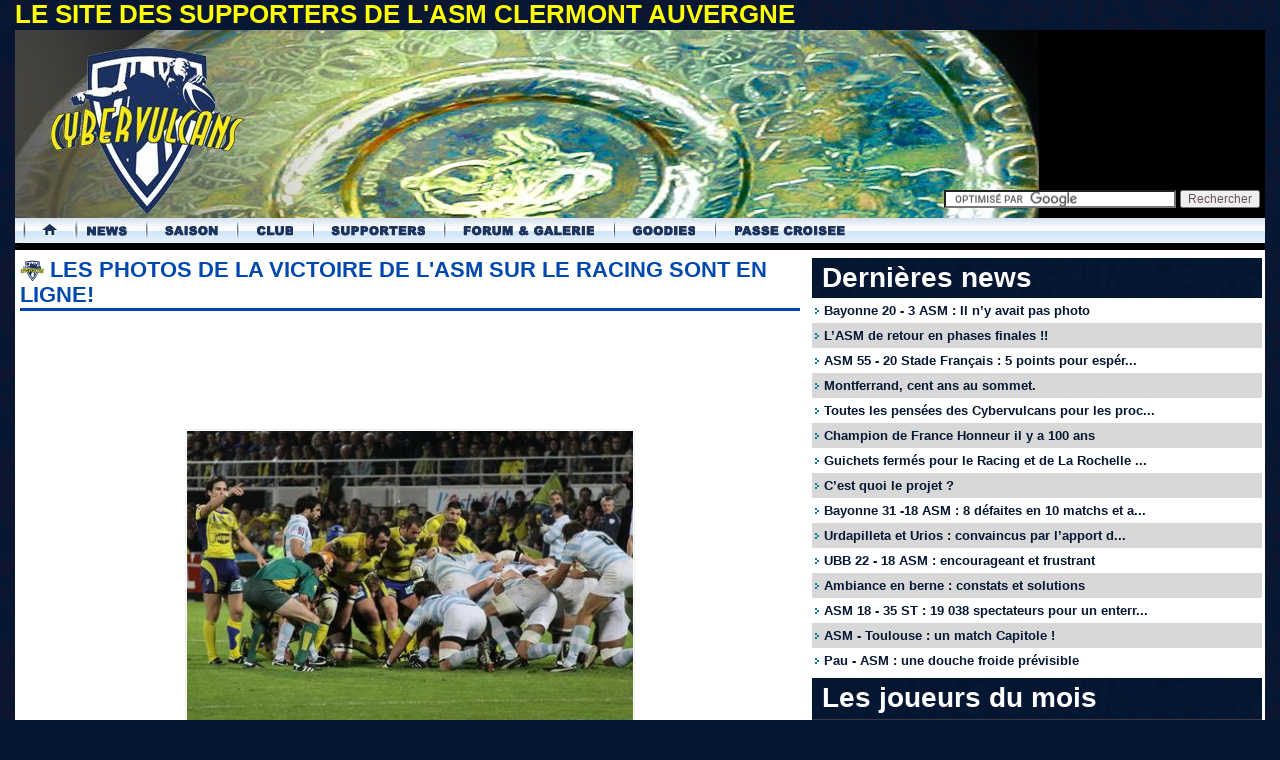

--- FILE ---
content_type: text/html; charset=UTF-8
request_url: https://www.cybervulcans.net/site/les-photos-de-la-victoire-de-lasm-sur-le-racing-sont-en-ligne
body_size: 10158
content:
<!DOCTYPE html PUBLIC "-//W3C//DTD XHTML 1.0 Transitional//EN" "http://www.w3.org/TR/xhtml1/DTD/xhtml1-transitional.dtd">
<html xmlns="http://www.w3.org/1999/xhtml" xml:lang="fr" lang="fr">
<head>
	<meta http-equiv="Content-Type" content="text/html; charset=UTF-8" />
	<title>Les photos de la victoire de l&#039;ASM sur le Racing sont en ligne!</title>

	<link rel="shortcut icon" href="/favicon.ico" type="image/x-icon" />
	<link rel="stylesheet" type="text/css" href="https://www.cybervulcans.net/site/wp-content/themes/cybervulcans/style.css?2017" />
	<link rel="stylesheet" type="text/css" href="https://www.cybervulcans.net/site/wp-content/themes/cybervulcans/menu.css" />
	<link rel="stylesheet" type="text/css" href="https://www.cybervulcans.net/site/wp-content/themes/cybervulcans/modules.css" />

	<link rel='dns-prefetch' href='//ajax.googleapis.com' />
<link rel='dns-prefetch' href='//s.w.org' />
<link rel="alternate" type="application/rss+xml" title="Cybervulcans &raquo; Les photos de la victoire de l&#039;ASM sur le Racing sont en ligne! Flux des commentaires" href="https://www.cybervulcans.net/site/les-photos-de-la-victoire-de-lasm-sur-le-racing-sont-en-ligne/feed" />
		<script type="text/javascript">
			window._wpemojiSettings = {"baseUrl":"https:\/\/s.w.org\/images\/core\/emoji\/2\/72x72\/","ext":".png","svgUrl":"https:\/\/s.w.org\/images\/core\/emoji\/2\/svg\/","svgExt":".svg","source":{"concatemoji":"https:\/\/www.cybervulcans.net\/site\/wp-includes\/js\/wp-emoji-release.min.js?ver=4.6.30"}};
			!function(e,o,t){var a,n,r;function i(e){var t=o.createElement("script");t.src=e,t.type="text/javascript",o.getElementsByTagName("head")[0].appendChild(t)}for(r=Array("simple","flag","unicode8","diversity","unicode9"),t.supports={everything:!0,everythingExceptFlag:!0},n=0;n<r.length;n++)t.supports[r[n]]=function(e){var t,a,n=o.createElement("canvas"),r=n.getContext&&n.getContext("2d"),i=String.fromCharCode;if(!r||!r.fillText)return!1;switch(r.textBaseline="top",r.font="600 32px Arial",e){case"flag":return(r.fillText(i(55356,56806,55356,56826),0,0),n.toDataURL().length<3e3)?!1:(r.clearRect(0,0,n.width,n.height),r.fillText(i(55356,57331,65039,8205,55356,57096),0,0),a=n.toDataURL(),r.clearRect(0,0,n.width,n.height),r.fillText(i(55356,57331,55356,57096),0,0),a!==n.toDataURL());case"diversity":return r.fillText(i(55356,57221),0,0),a=(t=r.getImageData(16,16,1,1).data)[0]+","+t[1]+","+t[2]+","+t[3],r.fillText(i(55356,57221,55356,57343),0,0),a!=(t=r.getImageData(16,16,1,1).data)[0]+","+t[1]+","+t[2]+","+t[3];case"simple":return r.fillText(i(55357,56835),0,0),0!==r.getImageData(16,16,1,1).data[0];case"unicode8":return r.fillText(i(55356,57135),0,0),0!==r.getImageData(16,16,1,1).data[0];case"unicode9":return r.fillText(i(55358,56631),0,0),0!==r.getImageData(16,16,1,1).data[0]}return!1}(r[n]),t.supports.everything=t.supports.everything&&t.supports[r[n]],"flag"!==r[n]&&(t.supports.everythingExceptFlag=t.supports.everythingExceptFlag&&t.supports[r[n]]);t.supports.everythingExceptFlag=t.supports.everythingExceptFlag&&!t.supports.flag,t.DOMReady=!1,t.readyCallback=function(){t.DOMReady=!0},t.supports.everything||(a=function(){t.readyCallback()},o.addEventListener?(o.addEventListener("DOMContentLoaded",a,!1),e.addEventListener("load",a,!1)):(e.attachEvent("onload",a),o.attachEvent("onreadystatechange",function(){"complete"===o.readyState&&t.readyCallback()})),(a=t.source||{}).concatemoji?i(a.concatemoji):a.wpemoji&&a.twemoji&&(i(a.twemoji),i(a.wpemoji)))}(window,document,window._wpemojiSettings);
		</script>
		<style type="text/css">
img.wp-smiley,
img.emoji {
	display: inline !important;
	border: none !important;
	box-shadow: none !important;
	height: 1em !important;
	width: 1em !important;
	margin: 0 .07em !important;
	vertical-align: -0.1em !important;
	background: none !important;
	padding: 0 !important;
}
</style>
<link rel='stylesheet' id='responsive-lightbox-swipebox-css'  href='https://www.cybervulcans.net/site/wp-content/plugins/responsive-lightbox/assets/swipebox/css/swipebox.min.css?ver=1.6.9' type='text/css' media='all' />
<link rel='stylesheet' id='wp-polls-css'  href='https://www.cybervulcans.net/site/wp-content/plugins/wp-polls/polls-css.css?ver=2.73.1' type='text/css' media='all' />
<style id='wp-polls-inline-css' type='text/css'>
.wp-polls .pollbar {
	margin: 1px;
	font-size: 8px;
	line-height: 10px;
	height: 10px;
	background: #164EAB;
	border: 1px solid #c8c8c8;
}

</style>
<script type='text/javascript' src='https://ajax.googleapis.com/ajax/libs/jquery/1.6/jquery.min.js?ver=4.6.30'></script>
<link rel='https://api.w.org/' href='https://www.cybervulcans.net/site/wp-json/' />
<link rel='prev' title='ASM Clermont Auvergne 21 - 17 Racing Metro 92 : les jaunards à Geoffroy Guichard' href='https://www.cybervulcans.net/site/asm-clermont-auvergne-21-17-racing-metro-92-les-jaunards-a-geoffroy-guichard' />
<link rel='next' title='Info billetterie pour la demie à Saint Etienne' href='https://www.cybervulcans.net/site/info-billetterie-pour-la-demie-a-saint-etienne' />

<link rel="canonical" href="https://www.cybervulcans.net/site/les-photos-de-la-victoire-de-lasm-sur-le-racing-sont-en-ligne" />
<link rel='shortlink' href='https://www.cybervulcans.net/site/?p=7946' />
<link rel="alternate" type="application/json+oembed" href="https://www.cybervulcans.net/site/wp-json/oembed/1.0/embed?url=https%3A%2F%2Fwww.cybervulcans.net%2Fsite%2Fles-photos-de-la-victoire-de-lasm-sur-le-racing-sont-en-ligne" />
<link rel="alternate" type="text/xml+oembed" href="https://www.cybervulcans.net/site/wp-json/oembed/1.0/embed?url=https%3A%2F%2Fwww.cybervulcans.net%2Fsite%2Fles-photos-de-la-victoire-de-lasm-sur-le-racing-sont-en-ligne&#038;format=xml" />
<link rel="stylesheet" type="text/css" href="http://www.cybervulcans.net/site/wp-content/plugins/cforms/styling/wide_open_nb_blue.css" />
<script type="text/javascript" src="http://www.cybervulcans.net/site/wp-content/plugins/cforms/js/cforms.js"></script>
<link rel='stylesheet' id='pagebar-stylesheet-css'  href='https://www.cybervulcans.net/site/wp-content/themes/cybervulcans/pagebar.css?ver=4.6.30' type='text/css' media='all' />

<style type="text/css">#nav-below{display: none;}</style>

<style type="text/css">
.wptable {
	border-width: 1 px;
	border-color: #000000;
	border-style: solid;
	}

.wptable th {
	border-width: 1px;
	border-color: #000000;
	background-color: #00CCFF;
	border-style: solid;
}

.wptable td {
	border-width: 1px;
	border-color: #000000;
	border-style: solid;
}

.wptable tr.alt {
 	background-color: ;
}

</style>
<meta property="og:title" content="Les photos de la victoire de l'ASM sur le Racing sont en ligne!" />
<meta property="og:description" content="Merci encore une fois à Tinder' pour son superbe reportage photo. " />
<meta property="og:image" content="https://www.cybervulcans.net/site/wp-content/uploads/2010/05/normal_2010-05-07_ASM_vs_Racing_81.JPG" />
<link rel="image_src" href="https://www.cybervulcans.net/site/wp-content/uploads/2010/05/normal_2010-05-07_ASM_vs_Racing_81.JPG" />

<meta name="twitter:card" content="summary_large_image">
<meta name="twitter:site" content="@cybervulcans">
<meta name="twitter:creator" content="@cybervulcans">
<meta name="twitter:title" content="Les photos de la victoire de l'ASM sur le Racing sont en ligne!">
<meta name="twitter:description" content="Merci encore une fois à Tinder' pour son superbe reportage photo. ">
<meta name="twitter:image" content="https://www.cybervulcans.net/site/wp-content/uploads/2010/05/normal_2010-05-07_ASM_vs_Racing_81.JPG">


	<script type="text/javascript" src="https://www.cybervulcans.net/site/wp-content/themes/cybervulcans/javascript/jquery.form.js"></script>

	<link rel="alternate" type="application/rss+xml" title="RSS 2.0" href="https://feeds.feedburner.com/Cybervulcans" />

	<link rel="pingback" href="https://www.cybervulcans.net/site/xmlrpc.php" />

	<script type="text/javascript" src="https://www.cybervulcans.net/site/wp-content/themes/cybervulcans/javascript/slidemenu.js"></script>

	<script src="https://www.cybervulcans.net/site/wp-content/themes/cybervulcans/javascript/jquery.hslides.min.js" type="text/javascript"></script>
	<script src="https://www.cybervulcans.net/site/wp-content/themes/cybervulcans/javascript/jquery.hoverintent.js" type="text/javascript"></script>
	<script src="https://www.cybervulcans.net/site/wp-content/themes/cybervulcans/javascript/jquery.easing.js" type="text/javascript"></script>
	<script src="https://www.cybervulcans.net/site/wp-content/themes/cybervulcans/javascript/jquery-ui-personalized-1.6b.min.js" type="text/javascript"></script>

	<script src="https://www.cybervulcans.net/site/wp-content/themes/cybervulcans/javascript/jquery.ifixpng.js" type="text/javascript"></script>

	<script type="text/javascript" src="https://www.cybervulcans.net/site/wp-content/themes/cybervulcans/javascript/jquery.blockUI.js?rand"></script>
	<script src="https://www.cybervulcans.net/site/wp-content/themes/cybervulcans/javascript/radiobds.js" type="text/javascript"></script>
	<script type="text/javascript" src="https://www.cybervulcans.net/site/wp-content/themes/cybervulcans/javascript/jquery.cookie.js"></script>

	<script type="text/javascript" src="https://www.cybervulcans.net/site/wp-content/themes/cybervulcans/javascript/jquery.tablesorter.min.js"></script>


	<script type="text/javascript" src="https://www.cybervulcans.net/site/wp-content/themes/cybervulcans/javascript/dfp_site.js"></script>
	<script type="text/javascript" src="/site/wp-content/themes/cybervulcans/javascript/cyb.js?2017"></script>


	<script type="text/javascript">
		$(document).ready(function(){
			$('#tabs > ul').tabs();


			//correction des png sous ie6
//			$.ifixpng('/site/wp-content/themes/cybervulcans/images/pixel.gif');
//			$('img[@src$=.png]').ifixpng();

			//réglage du temps d'apparition du menu
			var config = {
			     sensitivity: 3, // number = sensitivity threshold (must be 1 or higher)
			     interval: 200, // number = milliseconds for onMouseOver polling interval
			     over: showMenu, // function = onMouseOver callback (REQUIRED)
			     timeout: 50, // number = milliseconds delay before onMouseOut
			     out: hideMenu // function = onMouseOut callback (REQUIRED)
			};

			$("#nav-main > li").hoverIntent( config )

			function showMenu()	{ $(this).addClass('active');}
			function hideMenu()	{ $(this).removeClass('active');}

		});


	</script>


	<!-- disclaimer -->
	<!-- <script type="text/javascript" src="/site/wp-content/themes/cybervulcans/javascript/disclaimer.js"></script -->

</head>

<body id="top">


				<div class="htop">
					LE SITE DES SUPPORTERS DE L&#039;ASM CLERMONT AUVERGNE				</div>


	<div id="bgcontainLeft">
		<div id="bgcontainRight">

			<!-- header START -->
			<div class="Header">

				<div class="hsearch">
					<form action="/site/recherche" id="cse-search-box">
					  <div>
					    <input type="hidden" name="cx" value="partner-pub-0880334972292453:bks8d-c166p" />
					    <input type="hidden" name="cof" value="FORID:10" />
					    <input type="hidden" name="ie" value="UTF-8" />
					    <input type="text" name="q" size="31" />
					    <input type="submit" name="sa" value="Rechercher" />
					  </div>
					</form>
					<script type="text/javascript" src="https://www.google.fr/cse/brand?form=cse-search-box&amp;lang=fr"></script>
				</div>


				<div class="hbottom"><a href="/"><img src="https://www.cybervulcans.net/site/wp-content/themes/cybervulcans/images/75x75.gif" alt="accueil" /></a></div>

				<div style="clear:both;"></div>


				<!-- Menu -->
								<h2 class="nav-main">Navigation principale</h2>
				<ul id="nav-main">
					<li class="home"><h3><a href="/" title="Page d'accueil">Accueil Cybervulcans</a></h3></li>

					<!-- News -->
					<li class="news">
						<div>
							<h3>Les News</h3>

							<ul class="level1">
								<li>
									<h4>Infos</h4>
									<ul class="level2">
										<li><a href="/site/categorie/news/top-14">Le Top 14</a></li>
										<li><a href="/">La Heinekein Cup</a></li>
										<li><a href="/site/categorie/news/asm-rugby">Le Club</a></li>
										<li><a href="/site/categorie/news/vie-du-site">Les Cybervulcans</a></li>
										<!--<li><a href="/">L'interclubs</a></li>-->
									</ul>
								</li>

								<li>
									<h4>Médias</h4>
									<ul class="level2">
										<li><a href="/galerie/">Photos</a></li>
										<li><a href="/site/categorie/media/video-rugby/">Vidéos</a></li>
										<!--<li><a href="/galerie/">Interviews</a></li>-->
									</ul>
								</li>

								<li>
									<h4>Interactif</h4>
									<ul class="level2">
										<li><a href="/site/rss/">Flux RSS</a></li>
									</ul>
								</li>
							</ul>
						</div>
					</li>

					<!-- Saison -->
					<li class="saison">
						<div>
							<h3>Saison</h3>

							<ul class="level1">
								<li>
									<h4>Résultats & Tableaux</h4>
									<ul class="level2">
<!--										<li><a href="/">Calendrier</a></li>-->
										<li><a href="/championnat-de-france-rugby/top-14.html">Classement et Calendrier TOP 14</a></li>
										<li><a href="/modules/classement/classement-top14-britannique.php">Classement Britannique TOP 14</a></li>

<!--										<li><a href="/">Classement Heineken Cup</a></li>-->
              							<li><a href="/modules/bd/stat_saison.php">Effectifs/Statistiques</a></li>
									</ul>
								</li>

								<li>
									<h4>Matchs</h4>
									<ul class="level2">
<!--
										<li><a href="/">Dernier match</a></li>
										<li><a href="/">Prochain match</a></li>
-->
										<li><a href="/galerie/">Photos des matchs</a></li>
									</ul>
								</li>

								<li class="highlight">
										<h4></h4>
        								<ul class="level2">
								        	<li><a href="/modules/bd/stat_saison.php">Effectif</a></li>
								        	<li><a href="/site/categorie/news/infirmerie">Infirmerie</a></li>
										</ul>
       							</li>
							</ul>
						</div>
					</li>


					<!-- Club -->
					<li class="club">
						<div>
							<h3>Le Club</h3>

							<ul class="level1">
								<li>
									<h4>Vie du club</h4>
									<ul class="level2">
										<li><a href="/site/categorie/news/asm-rugby">Fil Infos</a></li>
									</ul>
								</li>

								<li>
									<h4>Histoire</h4>
									<ul class="level2">
										<li><a href="/site/la-timeline-de-lasm-clermont-auvergne">Historique</a></li>
										<li><a href="/site/palmares-asm-clermont-auvergne">Palmarès</a></li>
										<li><a href="/modules/bd/stat_saison.php">Les joueurs depuis 1911</a></li>
										<li><a href="/modules/bd/">Les matchs depuis 1911</a></li>
										<li><a href="/modules/bd/inter.php">Les internationaux</a></li>
										<li><a href="/site/les-matchs-internationaux-au-stade-marcel-michelin">Les matchs internationaux au Michelin</a></li>
										<li><a href="/site/lhistoire-du-maillot-montferrandais">L'historique du maillot</a></li>
									</ul>
								</li>
								
								<li>
									<h4>Statistiques</h4>
									<ul class="level2">
										<li><a href="/modules/bd/jaunardOmetre.php">Le jaunardOmètre Titulaire</a></li>
										<li><a href="/modules/bd/jaunardOmetre_FM.php">Le jaunardOmètre Feuille de match</a></li>
										<li><a href="/modules/bd/jaunardOmetre_J.php">Le jaunardOmètre matchs joués</a></li>
										<li><a href="/modules/bd/jaunardOmetre_M.php">Le jaunardOmètre marqueurs</a></li>
										<li><a href="/modules/bd/bilan.php">Oppositions par club</a></li>
										<li><a href="/modules/bd/stats_VD.php">Ratio victoires/défaites</a></li>
										<li><a href="/modules/bd/TableauDeBord.php">Stats des joueurs</a></li>
									</ul>
								</li>

								<li class="highlight">
										<h4></h4>
        								<ul class="level2 valign=left">
								        	<li><a class="team" href="/site/le-parc-des-sports-marcel-michelin-pdsmm">Le stade Marcel Michelin</a></li>
										</ul>

										<ul class="level2">
								        	<li><a class="team" href="/site/categorie/centenaires">Le centenaire (1911-2011)</a></li>
										</ul>

       							</li>
							</ul>
						</div>
					</li>


					<!-- Supporters -->
					<li class="supporters">
						<div>
							<h3>Les supporters</h3>

							<ul class="level1">
								<li>
									<h4></h4>
									<ul class="level2">
										<li><a href="https://interclubsasm.com/">Site de l'interclubs</a></li>
										<li><a href="https://www.asm-rugby.com/yellow-army/interclubs-des-supporters">Clubs de supporters sur le site officiel</a></li>
										<li><a href="/site/encyclopedie-des-chants-des-supporters-de-lasm">Chants de supporters</a></li>
									</ul>
								</li>
								
							</ul>
						</div>
					</li>


					<!-- Le Forum -->
					<li class="forum">
						<div>
							<h3>Le Forum et Galerie</h3>

							<ul class="level1">
								<li>
									<h4>Les forums</h4>
									<ul class="level2">
										<li><a href="/forum/">Index du forum</a></li>
										<li><a href="/forum/index.php?showforum=27">Le bar des Sports</a></li>
										<li><a href="/forum/index.php?showforum=7">Les matchs</a></li>
										<li><a href="/forum/index.php?showforum=5">Le rugby international</a></li>
										<li><a href="/forum/index.php?showforum=8">Les articles de presse</a></li>
										<li><a href="/forum/index.php?showforum=9">Les mutations</a></li>
										<li><a href="/forum/index.php?showforum=12">Photos et Vidéos</a></li>
									</ul>
								</li>

								<li>
									<h4>Les galeries photos</h4>
									<ul class="level2">
										<li><a href="/galerie/index.php?cat=18">Photos de matchs saison 2013/2014</a></li>
										<li><a href="/galerie/index.php?cat=17">Photos de matchs saison 2012/2013</a></li>
										<li><a href="/galerie/index.php?cat=15">Photos de matchs saison 2011/2012</a></li>

										<li><a href="/galerie/thumbnails.php?album=36">Photos du stade Marcel Michelin</a></li>
										<li><a href="/galerie/thumbnails.php?album=73">Le bus des joueurs</a></li>
										<li><a href="/galerie/thumbnails.php?album=2">Les oeuvres de Fred Morin</a></li>
									</ul>
								</li>
							</ul>
						</div>
					</li>

					<!-- Le Forum -->
					<li class="goodies">
						<div>
							<h3>Goodies</h3>

							<ul class="level1">
								<li>
									<h4>Fond d'Ecrans</h4>
									<ul class="level2">
										<li><a href="/site/fond-ecrans-portraits-asm-par-fred-morin">Portraits des joueurs par Fred Morin</a></li>
									</ul>
								</li>
							</ul>
						</div>
					</li>


					<!-- Le Forum -->
					<li class="passecroisee">
						<div>
							<h3>Association Passe Croisée</h3>

							<ul class="level1">
								<li>
									<h4>Passe Croisée</h4>
									<ul class="level2">
										<li><a href="http://www.passecroisee.org">Le site de Passe Croisée</a></li>
										<li><a href="http://www.passecroisee.org/a-propos">Qu'est ce que Passe Croisée</a></li>
										<li><a href="http://www.passecroisee.org/le-bureau">Contactez Passe Croisée</a></li>
										<li><a href="http://www.passecroisee.org/faites-un-don">Faites un don</a></li>
									</ul>
								</li>

								<li>
									<h4>Qui aidons-nous ?</h4>
									<ul class="level2">
										<li><a href="https://www.cybervulcans.net/site/acte-auvergne-le-blog">Acte Auvergne</a></li>
									</ul>
								</li>
							</ul>
						</div>
					</li>
				</ul>				<!-- /Menu -->


			</div>
			<div class="undermenu">.</div>
			<!-- header END -->

<!-- start content items -->
<!-- Container -->
<div id="Container">

	<!-- Start SC -->
	<div id="partie_gauche">



	<!-- google_ad_section_start -->

	
		
			<div class="sgl_block" id="post-7946">

				<div class="sgl_head">

										<div class="sgl_category">
						<a href="https://www.cybervulcans.net/site/categorie/news/vie-du-site"><img src="https://www.cybervulcans.net/site/wp-content/themes/cybervulcans/images/fond/side_cybers.jpg" style="width: 25px; margin-:auto; margin-bottom: 2px;" alt="logo cybers" /></a>
					</div>

					<div class="sgl_title"><h1>Les photos de la victoire de l'ASM sur le Racing sont en ligne! </h1></div>
				</div>

				<!-- CYB_728x90_SITE -->
				<div id='div-gpt-ad-1362696297525-3' style='width:728px; height:90px; margin: auto;'>
					<script type='text/javascript'>
					googletag.cmd.push(function() { googletag.display('div-gpt-ad-1362696297525-3'); });
					</script>
				</div>



				<div class="sgl_content">


					<p style="text-align: left;"><a href="http://www.cybervulcans.net/galerie/thumbnails.php?album=125"><img class="aligncenter size-full wp-image-7947" title="normal_2010-05-07_ASM_vs_Racing_81" src="http://www.cybervulcans.net/site/wp-content/uploads/2010/05/normal_2010-05-07_ASM_vs_Racing_81.JPG" alt="normal_2010-05-07_ASM_vs_Racing_81" width="450" height="300" /></a>Merci encore une fois à Tinder' pour son superbe reportage photo.</p>
					<div style="clear:both;"></div>

					
					<span class="author">publié le dimanche 09 mai 2010 &agrave; 11h56 par NicolasTheRock</span>

					<div id="social-share" class="social-icons-wrap">
						<ul class="social-icons">
							<li class="social-icon facebook">
								<a rel="nofollow" title="partager sur Facebook" onclick="javascript:popupCenter('https://www.facebook.com/sharer/sharer.php?u=https%3A%2F%2Fwww.cybervulcans.net%2Fsite%2Fles-photos-de-la-victoire-de-lasm-sur-le-racing-sont-en-ligne&amp;appId=XXX_YOUR_FACEBOOK_APP_ID','Facebook Share', '540', '400');return false;" href="https://www.facebook.com/sharer/sharer.php?u=https%3A%2F%2Fwww.cybervulcans.net%2Fsite%2Fles-photos-de-la-victoire-de-lasm-sur-le-racing-sont-en-ligne" target="blank">
									<i class="fa fa-facebook"></i>
									<span>Partager sur Facebook</span>
								</a>
							</li>
							<li class="social-icon twitter">
								<a rel="nofollow" title="partager sur Twitter" onclick="javascript:popupCenter('https://twitter.com/share?url=https%3A%2F%2Fwww.cybervulcans.net%2Fsite%2Fles-photos-de-la-victoire-de-lasm-sur-le-racing-sont-en-ligne&amp;text=Les+photos+de+la+victoire+de+l%27ASM+sur+le+Racing+sont+en+ligne%21&amp;via=Cybervulcans','Tweet', '540', '400');return false;" href="https://twitter.com/share?&amp;url=https%3A%2F%2Fwww.cybervulcans.net%2Fsite%2Fles-photos-de-la-victoire-de-lasm-sur-le-racing-sont-en-ligne&amp;text=Les+photos+de+la+victoire+de+l%27ASM+sur+le+Racing+sont+en+ligne%21&amp;via=Cybervulcans" target="blank">
									<i class="fa fa-twitter"></i>
									<span>Partager sur Twitter</span>
								</a>
							</li>
						</ul>
					</div>

				</div>

				

	        <!-- Comments -->
        <div id="comments">

            <!-- Title -->
            <div class="comments-title">
                <h4>1 Commentaire</h4>
            </div>

			<ol class="commentlist">
					<li class="comment even thread-even depth-1 comment" id="li-comment-3116">
		<article id="comment-3116" class=" ">
			<img src="https://secure.gravatar.com/avatar/bf48bf1df8f143df7c1d3eea509fdc11?s=60&d=mm&r=g" class="comment-avatar" alt="Avatar">
            <div class="comment-meta">
            	<span class="by-author">Philippe</span>
            	<span class="by-date"><a href="#comment-3116" title="lien vers ce commentaire">le 10 mai 2010 à 14:18</a></span>
            </div>
            <div class="comment-content">
                <p>Un vrai régal et cela permet de refaire le film du match. Félicitations.<br />
A quelques secondes près, il peut réussir la photo sportive de l'année au moment du plaquage de Nalaga sur Chabal sur un envol magistral du plaqueur en utilisant tout son poids pour ce numéro de voltige.<br />
D'ailleurs en passant, j'étais surpris des titularisations illogiques de Nalaga mais actuellement ces prestations nous font mentir et c'est tant mieux pour l'ASM.</p>
                            </div>
                        <div class="reply">
            	                &nbsp;&nbsp;
                           	</div>
            
        </article>
</li><!-- #comment-## -->
			</ol>
			<div class="comments-pager"></div>
					</div>
	
	
<div id="messageC" style="display: none;">
	<div class="error_message">Votre commentaire ne peut pas être validé, merci de corriger les erreurs suivantes :		<ul class="error_messages cross">
			<li class="author" style="display: none;">Le nom/pseudo est <strong>obligatoire</strong>.</li>
			<li class="email" style="display: none;">L'adresse email est <strong>obligatoire</strong>, c'est juste pour vous contacter au cas où.</li>
			<li class="message" style="display: none;">Il <strong>ne faut pas oublier le commentaire</strong>.</li>
		</ul>
	</div>
</div>
				<div class="sgl_content">
					<h2>Abonnez-vous aux news...</h2>
					<blockquote>

						<div class="pbloc2 facebook">- Sur facebook :</div>
						<iframe src="//www.facebook.com/plugins/like.php?href=http%3A%2F%2Fwww.facebook.com%2Fcybervulcans&amp;send=false&amp;layout=button_count&amp;width=150&amp;show_faces=false&amp;action=like&amp;colorscheme=light&amp;font&amp;height=21&amp;appId=165931863471132" scrolling="no" frameborder="0" style="border:none; overflow:hidden; width:150px; height:21px;" allowTransparency="true"></iframe>

						<div style="clear:both; margin-bottom: 10px;"></div>

						<div class="pbloc2 twitter">- Sur Twitter :</div>
						<a href="https://twitter.com/cybervulcans" class="twitter-follow-button" data-show-count="true" data-lang="fr">Suivre @cybervulcans</a>
						<script>!function(d,s,id){var js,fjs=d.getElementsByTagName(s)[0];if(!d.getElementById(id)){js=d.createElement(s);js.id=id;js.src="//platform.twitter.com/widgets.js";fjs.parentNode.insertBefore(js,fjs);}}(document,"script","twitter-wjs");</script>

						<div style="clear:both; margin-bottom: 10px;"></div>

					</blockquote>
				</div>
			</div>

			<img src="/site/wp-stats.php?post_id=7946" width="0" height="0"/>



<!-- google_ad_section_end -->

</div>

<!-- end center -->
<!-- start content left -->
<div id="sidebar">
	<div id="sidebar_container">
		
				<div class="barreBleue">Dernières news</div>
				<ul class="forums_home">
										<li><a title="Bayonne 20 - 3 ASM : Il n’y avait pas photo" href="https://www.cybervulcans.net/site/bayonne-20-3-asm-il-ny-avait-pas-photo"  class="lgn1" >Bayonne 20 - 3 ASM : Il n’y avait pas photo</a></li>
										<li><a title="L’ASM de retour en phases finales !!" href="https://www.cybervulcans.net/site/lasm-de-retour-en-phases-finales"  >L’ASM de retour en phases finales !!</a></li>
										<li><a title="ASM 55 - 20 Stade Français : 5 points pour espérer" href="https://www.cybervulcans.net/site/asm-55-20-stade-francais-5-points-pour-esperer"  class="lgn1" >ASM 55 - 20 Stade Français : 5 points pour espér...</a></li>
										<li><a title="Montferrand, cent ans au sommet." href="https://www.cybervulcans.net/site/montferrand-cent-ans-au-sommet"  >Montferrand, cent ans au sommet.</a></li>
										<li><a title="Toutes les pensées des Cybervulcans pour les proches de Josaia Raisuqe" href="https://www.cybervulcans.net/site/24749-2"  class="lgn1" >Toutes les pensées des Cybervulcans pour les proc...</a></li>
										<li><a title="Champion de France Honneur il y a 100 ans" href="https://www.cybervulcans.net/site/champion-de-france-honneur"  >Champion de France Honneur il y a 100 ans</a></li>
										<li><a title="Guichets fermés pour le Racing et de La Rochelle : l'ambiance de retour ?" href="https://www.cybervulcans.net/site/guichets-fermes-pour-le-racing-et-de-la-rochelle-lambiance-de-retour"  class="lgn1" >Guichets fermés pour le Racing et de La Rochelle ...</a></li>
										<li><a title="C’est quoi le projet ?" href="https://www.cybervulcans.net/site/cest-quoi-le-projet"  >C’est quoi le projet ?</a></li>
										<li><a title="Bayonne 31 -18 ASM : 8 défaites en 10 matchs et après?" href="https://www.cybervulcans.net/site/bayonne-31-18-asm-8-defaites-en-10-matchs-et-apres"  class="lgn1" >Bayonne 31 -18 ASM : 8 défaites en 10 matchs et a...</a></li>
										<li><a title="Urdapilleta et Urios : convaincus par l’apport des 2U ?" href="https://www.cybervulcans.net/site/urdapilleta-et-urios-convaincus-par-le-match-et-le-discours-des-2u"  >Urdapilleta et Urios : convaincus par l’apport d...</a></li>
										<li><a title="UBB 22 - 18 ASM : encourageant et frustrant" href="https://www.cybervulcans.net/site/ubb-22-18-asm-encourageant-et-frustrant"  class="lgn1" >UBB 22 - 18 ASM : encourageant et frustrant</a></li>
										<li><a title="Ambiance en berne : constats et solutions" href="https://www.cybervulcans.net/site/ambiance-en-berne-constats-et-solutions"  >Ambiance en berne : constats et solutions</a></li>
										<li><a title="ASM 18 - 35 ST : 19 038 spectateurs pour un enterrement" href="https://www.cybervulcans.net/site/asm-18-35-st-19-038-spectateurs-pour-un-enterrement"  class="lgn1" >ASM 18 - 35 ST : 19 038 spectateurs pour un enterr...</a></li>
										<li><a title="ASM - Toulouse : un match Capitole !" href="https://www.cybervulcans.net/site/asm-toulouse-un-match-capitole"  >ASM - Toulouse : un match Capitole !</a></li>
										<li><a title="Pau - ASM : une douche froide prévisible" href="https://www.cybervulcans.net/site/pau-asm-une-douche-froide-previsible"  class="lgn1" >Pau - ASM : une douche froide prévisible</a></li>
								</ul>

		

		<div class="barreBleue">Les joueurs du mois</div><h3 class="barreGrise" style="text-align: center;">pour d&eacute;cembre 2025</h3><div class="" style="float:left; width:210px; text-align: center;"></div><div class="" style="float:left; width:210px; text-align: center;"></div><div style="clear:both;"></div><p>Nombre de votes total: 0 (<a href="/modules/joueurdumois/?periode=2025-12">détail des votes</a>)</p>
		<div class="barreBleue">Fans Facebook</div>
		<iframe src="http://www.facebook.com/plugins/likebox.php?id=157842471348&amp;width=450&amp;connections=14&amp;stream=false&amp;header=true&amp;height=287" scrolling="no" frameborder="0" style="border:none; overflow:hidden; width:450px; height:287px;" allowTransparency="true"></iframe>


				<div class="barreBleue">Sondage en cours</div>
		<div class="sondage">
		   <div id="polls-85" class="wp-polls">
	<form id="polls_form_85" class="wp-polls-form" action="/site/index.php" method="post">
		<p style="display: none;"><input type="hidden" id="poll_85_nonce" name="wp-polls-nonce" value="c7fd54489d" /></p>
		<p style="display: none;"><input type="hidden" name="poll_id" value="85" /></p>
		<p style="text-align: center; font-weight: bold;">Après 2 ans comme entraîneur de l’ASM, vous pensez que C. Urios</p>
<div id="polls-85-ans" class="wp-polls-ans"><ul class="wp-polls-ul">
		<li><input type="radio" id="poll-answer-322" name="poll_85" value="322" /> <label for="poll-answer-322">L’homme de la situation pour le club</label></li>
		<li><input type="radio" id="poll-answer-323" name="poll_85" value="323" /> <label for="poll-answer-323">N’est pas l’homme de la situation pour le club</label></li>
		</ul><p style="text-align: center;"><input type="button" name="vote" value="   Vote   " class="Buttons" onclick="poll_vote(85);" onkeypress="poll_result(85);" /></p><p style="text-align: center;"><a href="#ViewPollResults" onclick="poll_result(85); return false;" onkeypress="poll_result(85); return false;" title="Voir les résultats du sondage">Voir résultats</a></p></div>
	</form>
</div>
<div id="polls-85-loading" class="wp-polls-loading"><img src="https://www.cybervulcans.net/site/wp-content/plugins/wp-polls/images/loading.gif" width="16" height="16" alt="Loading ..." title="Loading ..." class="wp-polls-image" />&nbsp;Loading ...</div>
<div id="polls-84" class="wp-polls">
	<form id="polls_form_84" class="wp-polls-form" action="/site/index.php" method="post">
		<p style="display: none;"><input type="hidden" id="poll_84_nonce" name="wp-polls-nonce" value="d407f955d7" /></p>
		<p style="display: none;"><input type="hidden" name="poll_id" value="84" /></p>
		<p style="text-align: center; font-weight: bold;">Qu’avez vous pensez de la prestation de B. Urdapilleta face à l’UBB ?</p>
<div id="polls-84-ans" class="wp-polls-ans"><ul class="wp-polls-ul">
		<li><input type="radio" id="poll-answer-319" name="poll_84" value="319" /> <label for="poll-answer-319">Faible pour un ouvreur d’une équipe prétendante playoffs</label></li>
		<li><input type="radio" id="poll-answer-320" name="poll_84" value="320" /> <label for="poll-answer-320">Au niveau d’un ouvreur d’une équipe prétendante playoffs</label></li>
		<li><input type="radio" id="poll-answer-321" name="poll_84" value="321" /> <label for="poll-answer-321">Au top !</label></li>
		</ul><p style="text-align: center;"><input type="button" name="vote" value="   Vote   " class="Buttons" onclick="poll_vote(84);" onkeypress="poll_result(84);" /></p><p style="text-align: center;"><a href="#ViewPollResults" onclick="poll_result(84); return false;" onkeypress="poll_result(84); return false;" title="Voir les résultats du sondage">Voir résultats</a></p></div>
	</form>
</div>
<div id="polls-84-loading" class="wp-polls-loading"><img src="https://www.cybervulcans.net/site/wp-content/plugins/wp-polls/images/loading.gif" width="16" height="16" alt="Loading ..." title="Loading ..." class="wp-polls-image" />&nbsp;Loading ...</div>
		   <ul><li><a href="http://www.cybervulcans.net/site/sondages/">Voir les anciens sondages</a></li></ul>		</div>
		

		<div class="barreBleue">Galeries Photos</div>
		<a href="https://www.cybervulcans.net/galerie/thumbnails.php?album=204" title="Clermont 10 - 11 Oyonnax"><img width="146" height="95" src="https://www.cybervulcans.net/galerie/albums/Matchs/Saison_2014-2015/2015-04-11_ASM-Oyonnax/thumb_2015-04-11_ASM_Oyonnax-36.jpg" /></a>
<a href="https://www.cybervulcans.net/galerie/thumbnails.php?album=204" title="Clermont 10 - 11 Oyonnax"><img width="146" height="95" src="https://www.cybervulcans.net/galerie/albums/Matchs/Saison_2014-2015/2015-04-11_ASM-Oyonnax/thumb_2015-04-11_ASM_Oyonnax-09.jpg" /></a>
<a href="https://www.cybervulcans.net/galerie/thumbnails.php?album=204" title="Clermont 10 - 11 Oyonnax"><img width="146" height="95" src="https://www.cybervulcans.net/galerie/albums/Matchs/Saison_2014-2015/2015-04-11_ASM-Oyonnax/thumb_2015-04-11_ASM_Oyonnax-23.jpg" /></a>
<a href="https://www.cybervulcans.net/galerie/thumbnails.php?album=204" title="Clermont 10 - 11 Oyonnax"><img width="146" height="95" src="https://www.cybervulcans.net/galerie/albums/Matchs/Saison_2014-2015/2015-04-11_ASM-Oyonnax/thumb_2015-04-11_ASM_Oyonnax-26.jpg" /></a>
<a href="https://www.cybervulcans.net/galerie/thumbnails.php?album=204" title="Clermont 10 - 11 Oyonnax"><img width="146" height="95" src="https://www.cybervulcans.net/galerie/albums/Matchs/Saison_2014-2015/2015-04-11_ASM-Oyonnax/thumb_2015-04-11_ASM_Oyonnax-28.jpg" /></a>
<a href="https://www.cybervulcans.net/galerie/thumbnails.php?album=204" title="Clermont 10 - 11 Oyonnax"><img width="146" height="95" src="https://www.cybervulcans.net/galerie/albums/Matchs/Saison_2014-2015/2015-04-11_ASM-Oyonnax/thumb_2015-04-11_ASM_Oyonnax-07.jpg" /></a>
<a href="https://www.cybervulcans.net/galerie/thumbnails.php?album=204" title="Clermont 10 - 11 Oyonnax"><img width="146" height="95" src="https://www.cybervulcans.net/galerie/albums/Matchs/Saison_2014-2015/2015-04-11_ASM-Oyonnax/thumb_2015-04-11_ASM_Oyonnax-03.jpg" /></a>
<a href="https://www.cybervulcans.net/galerie/thumbnails.php?album=204" title="Clermont 10 - 11 Oyonnax"><img width="146" height="95" src="https://www.cybervulcans.net/galerie/albums/Matchs/Saison_2014-2015/2015-04-11_ASM-Oyonnax/thumb_2015-04-11_ASM_Oyonnax-16.jpg" /></a>
<a href="https://www.cybervulcans.net/galerie/thumbnails.php?album=204" title="Clermont 10 - 11 Oyonnax"><img width="146" height="95" src="https://www.cybervulcans.net/galerie/albums/Matchs/Saison_2014-2015/2015-04-11_ASM-Oyonnax/thumb_2015-04-11_ASM_Oyonnax-11.jpg" /></a>
<a href="https://www.cybervulcans.net/galerie/thumbnails.php?album=204" title="Clermont 10 - 11 Oyonnax"><img width="146" height="95" src="https://www.cybervulcans.net/galerie/albums/Matchs/Saison_2014-2015/2015-04-11_ASM-Oyonnax/thumb_2015-04-11_ASM_Oyonnax-33.jpg" /></a>
<a href="https://www.cybervulcans.net/galerie/thumbnails.php?album=204" title="Clermont 10 - 11 Oyonnax"><img width="146" height="95" src="https://www.cybervulcans.net/galerie/albums/Matchs/Saison_2014-2015/2015-04-11_ASM-Oyonnax/thumb_2015-04-11_ASM_Oyonnax-05.jpg" /></a>
<a href="https://www.cybervulcans.net/galerie/thumbnails.php?album=204" title="Clermont 10 - 11 Oyonnax"><img width="146" height="95" src="https://www.cybervulcans.net/galerie/albums/Matchs/Saison_2014-2015/2015-04-11_ASM-Oyonnax/thumb_2015-04-11_ASM_Oyonnax-31.jpg" /></a>

	</div>
</div>

<!-- end content left -->
<div style="clear:both;"></div>


	<div style="background: #fff; text-align:center; padding: 5px;">

	</div>

	<div class="ExtraBG">

		<div class="Extra">

			<div class="RecentPosts">
				<h3><strong>Les Cybervulcans</strong></h3>
				<ul>
			 		<li><a href="/site/a-propos">Qui sommes-nous ?</a></li>
			 		<li><a href="/site/contactez-les-cybervulcans">Contactez-nous</a></li>
					<li><a href="/site/annoncez-sur-les-cybervulcans">Faites votre pub ici</a></li>
				</ul>
			</div>

			<div class="BlogsWeLike">
				<h3><strong>A voir</strong></h3>
				<ul  style="float:left;">
					<li><a target="_blank" href="https://www.allrugby.com">All Rugby</a></li>
					<li><a target="_blank" href="https://www.tourte.org">La Tourte</a></li>
				</ul>


			</div>
		</div>

		<!-- FIN CORPS -->

		<script async src="//platform.twitter.com/widgets.js" charset="utf-8"></script>

		<script type="text/javascript">
			(function(i,s,o,g,r,a,m){i['GoogleAnalyticsObject']=r;i[r]=i[r]||function(){
			(i[r].q=i[r].q||[]).push(arguments)},i[r].l=1*new Date();a=s.createElement(o),
			m=s.getElementsByTagName(o)[0];a.async=1;a.src=g;m.parentNode.insertBefore(a,m)
			})(window,document,'script','//www.google-analytics.com/analytics.js','ga');

			ga('create', 'UA-63473-1', 'auto');
			ga('send', 'pageview');
		</script>



	</div>



<script type='text/javascript' src='https://www.cybervulcans.net/site/wp-content/plugins/responsive-lightbox/assets/swipebox/js/jquery.swipebox.min.js?ver=1.6.9'></script>
<script type='text/javascript'>
/* <![CDATA[ */
var rlArgs = {"script":"swipebox","selector":"lightbox","customEvents":"","activeGalleries":"1","animation":"1","hideCloseButtonOnMobile":"0","removeBarsOnMobile":"0","hideBars":"1","hideBarsDelay":"5000","videoMaxWidth":"1080","useSVG":"1","loopAtEnd":"0"};
/* ]]> */
</script>
<script type='text/javascript' src='https://www.cybervulcans.net/site/wp-content/plugins/responsive-lightbox/js/front.js?ver=1.6.9'></script>
<script type='text/javascript'>
/* <![CDATA[ */
var pollsL10n = {"ajax_url":"https:\/\/www.cybervulcans.net\/site\/wp-admin\/admin-ajax.php","text_wait":"Your last request is still being processed. Please wait a while ...","text_valid":"Please choose a valid poll answer.","text_multiple":"Maximum number of choices allowed: ","show_loading":"1","show_fading":"1"};
/* ]]> */
</script>
<script type='text/javascript' src='https://www.cybervulcans.net/site/wp-content/plugins/wp-polls/polls-js.js?ver=2.73.1'></script>
<script type='text/javascript' src='https://www.cybervulcans.net/site/wp-includes/js/comment-reply.min.js?ver=4.6.30'></script>
<script type='text/javascript' src='https://www.cybervulcans.net/site/wp-includes/js/wp-embed.min.js?ver=4.6.30'></script>

<!-- Start Of Script Generated By cforms v14.5 [Oliver Seidel | www.deliciousdays.com] -->
<!-- End Of Script Generated By cforms -->

57
</body>
</html>









--- FILE ---
content_type: text/html; charset=utf-8
request_url: https://www.google.com/recaptcha/api2/aframe
body_size: 119
content:
<!DOCTYPE HTML><html><head><meta http-equiv="content-type" content="text/html; charset=UTF-8"></head><body><script nonce="00SzO81MpoeyM7FaWjuYaA">/** Anti-fraud and anti-abuse applications only. See google.com/recaptcha */ try{var clients={'sodar':'https://pagead2.googlesyndication.com/pagead/sodar?'};window.addEventListener("message",function(a){try{if(a.source===window.parent){var b=JSON.parse(a.data);var c=clients[b['id']];if(c){var d=document.createElement('img');d.src=c+b['params']+'&rc='+(localStorage.getItem("rc::a")?sessionStorage.getItem("rc::b"):"");window.document.body.appendChild(d);sessionStorage.setItem("rc::e",parseInt(sessionStorage.getItem("rc::e")||0)+1);localStorage.setItem("rc::h",'1769369673229');}}}catch(b){}});window.parent.postMessage("_grecaptcha_ready", "*");}catch(b){}</script></body></html>

--- FILE ---
content_type: text/css
request_url: https://www.cybervulcans.net/site/wp-content/themes/cybervulcans/pagebar.css?ver=4.6.30
body_size: 172
content:
.pagebar {
	padding: 0.2em 0.5em;
	margin-right: 0.1em;
	margin-bottom: 1.0em;
	margin-top: 1.0em;	
	border: 1px solid #fff;
	background: #fff;
	text-decoration: none;
	text-align: left;
}

.pagebar a,.pageList .this-page {
	border: 1px solid #9AAFE5;
	text-decoration: none;
	padding: 0.2em 0.5em;
}

.pagebar a:visited {
	border: 1px solid #9AAFE5;
	text-decoration: none;
	padding: 0.2em 0.5em;
}

.pagebar .break {
	padding: 2px 6px 2px 6px;
	border: none;
	background: #fff;
	text-decoration: none;
}

.pagebar .this-page {
	border: 1px solid #2E6AB1;
	padding: 0.2em 0.5em;
	font-weight: bold;
	background: #2E6AB1;
	color: #fff;
}

.pagebar a:hover {
	border-color: #2E6AB1;
}

.pagebar .inactive
{
   border: 1px solid #cccccc;
	 color: #ccc;
   text-decoration: none;
   padding: 0.2em 0.5em;
}


--- FILE ---
content_type: application/javascript
request_url: https://www.cybervulcans.net/site/wp-content/themes/cybervulcans/javascript/jquery.tablesorter.min.js
body_size: 5260
content:
/*
* TableSorter 2.0 - Client-side table sorting with ease!
* Version 2.0.15 Minified using Google Closure Compiler (white space only)
* Copyright (c) 2007 Christian Bach
*/

(function($){$.extend({tablesorter:new function(){var parsers=[],widgets=[],tbl;this.defaults={cssHeader:"header",cssAsc:"headerSortUp",cssDesc:"headerSortDown",cssChildRow:"expand-child",sortInitialOrder:"asc",sortMultiSortKey:"shiftKey",sortForce:null,sortAppend:null,sortLocaleCompare:false,textExtraction:"simple",parsers:{},widgets:[],widgetZebra:{css:["even","odd"]},headers:{},widthFixed:false,cancelSelection:true,sortList:[],headerList:[],dateFormat:"us",onRenderHeader:null,selectorHeaders:"thead th", tableClass:"tablesorter",debug:false};function log(s){if(typeof console!=="undefined"&&typeof console.debug!=="undefined")console.log(s);else alert(s)}function benchmark(s,d){log(s+","+((new Date).getTime()-d.getTime())+"ms")}this.benchmark=benchmark;function getElementText(config,node,cellIndex){var text="",te=config.textExtraction;if(!node)return"";if(!config.supportsTextContent)config.supportsTextContent=node.textContent||false;if(te==="simple")if(config.supportsTextContent)text=node.textContent; else if(node.childNodes[0]&&node.childNodes[0].hasChildNodes())text=node.childNodes[0].innerHTML;else text=node.innerHTML;else if(typeof te==="function")text=te(node);else if(typeof te==="object"&&te.hasOwnProperty(cellIndex))text=te[cellIndex](node);else text=$(node).text();return text}function getParserById(name){var i,l=parsers.length;for(i=0;i<l;i++)if(parsers[i].id.toLowerCase()===name.toLowerCase())return parsers[i];return false}function getNodeFromRowAndCellIndex(rows,rowIndex,cellIndex){return rows[rowIndex].cells[cellIndex]} function trimAndGetNodeText(config,node,cellIndex){return $.trim(getElementText(config,node,cellIndex))}function detectParserForColumn(table,rows,rowIndex,cellIndex){var i,l=parsers.length,node=false,nodeValue="",keepLooking=true;while(nodeValue===""&&keepLooking){rowIndex++;if(rows[rowIndex]){node=getNodeFromRowAndCellIndex(rows,rowIndex,cellIndex);nodeValue=trimAndGetNodeText(table.config,node,cellIndex);if(table.config.debug)log("Checking if value was empty on row:"+rowIndex)}else keepLooking= false}for(i=1;i<l;i++)if(parsers[i].is(nodeValue,table,node))return parsers[i];return parsers[0]}function buildParserCache(table,$headers){if(table.tBodies.length===0)return;var rows=table.tBodies[0].rows,list,cells,l,h,i,p,parsersDebug="";if(rows[0]){list=[];cells=rows[0].cells;l=cells.length;for(i=0;i<l;i++){p=false;h=$($headers[i]);if($.metadata&&h.metadata()&&h.metadata().sorter)p=getParserById(h.metadata().sorter);else if(table.config.headers[i]&&table.config.headers[i].sorter)p=getParserById(table.config.headers[i].sorter); else if(h.attr("class")&&h.attr("class").match("sorter-"))p=getParserById(h.attr("class").match(/sorter-(\w+)/)[1]||"");if(!p)p=detectParserForColumn(table,rows,-1,i);if(table.config.debug)parsersDebug+="column:"+i+" parser:"+p.id+"\n";list.push(p)}}if(table.config.debug)log(parsersDebug);return list}function buildCache(table){var b=table.tBodies[0],totalRows=b&&b.rows.length||0,totalCells=b.rows[0]&&b.rows[0].cells.length||0,parsers=table.config.parsers,cache={row:[],normalized:[]},i,j,c,cols,cacheTime; if(table.config.debug)cacheTime=new Date;for(i=0;i<totalRows;++i){c=$(b.rows[i]);cols=[];if(c.hasClass(table.config.cssChildRow)){cache.row[cache.row.length-1]=cache.row[cache.row.length-1].add(c);continue}cache.row.push(c);for(j=0;j<totalCells;++j)cols.push(parsers[j].format(getElementText(table.config,c[0].cells[j],j),table,c[0].cells[j]));cols.push(cache.normalized.length);cache.normalized.push(cols);cols=null}if(table.config.debug)benchmark("Building cache for "+totalRows+" rows:",cacheTime); return cache}function getWidgetById(name){var i,l=widgets.length;for(i=0;i<l;i++)if(widgets[i].id.toLowerCase()===name.toLowerCase())return widgets[i]}function applyWidget(table){var c=table.config.widgets,i,l=c.length;for(i=0;i<l;i++)getWidgetById(c[i]).format(table)}function appendToTable(table,cache){var c=cache,r=c.row,n=c.normalized,totalRows=n.length,checkCell=totalRows?n[0].length-1:0,tableBody=$(table.tBodies[0]),rows=[],i,j,l,pos,appendTime;if(table.config.debug)appendTime=new Date;for(i= 0;i<totalRows;i++){pos=n[i][checkCell];rows.push(r[pos]);if(!table.config.appender){l=r[pos].length;for(j=0;j<l;j++)tableBody[0].appendChild(r[pos][j])}}if(table.config.appender)table.config.appender(table,rows);rows=null;if(table.config.debug)benchmark("Rebuilt table:",appendTime);applyWidget(table);setTimeout(function(){$(table).trigger("sortEnd",table)},0)}function computeTableHeaderCellIndexes(t){var matrix=[],lookup={},thead=t.getElementsByTagName("THEAD")[0],trs=thead.getElementsByTagName("TR"), i,j,k,l,c,cells,rowIndex,cellId,rowSpan,colSpan,firstAvailCol,matrixrow;for(i=0;i<trs.length;i++){cells=trs[i].cells;for(j=0;j<cells.length;j++){c=cells[j];rowIndex=c.parentNode.rowIndex;cellId=rowIndex+"-"+c.cellIndex;rowSpan=c.rowSpan||1;colSpan=c.colSpan||1;if(typeof matrix[rowIndex]==="undefined")matrix[rowIndex]=[];for(k=0;k<matrix[rowIndex].length+1;k++)if(typeof matrix[rowIndex][k]==="undefined"){firstAvailCol=k;break}lookup[cellId]=firstAvailCol;for(k=rowIndex;k<rowIndex+rowSpan;k++){if(typeof matrix[k]=== "undefined")matrix[k]=[];matrixrow=matrix[k];for(l=firstAvailCol;l<firstAvailCol+colSpan;l++)matrixrow[l]="x"}}}return lookup}function formatSortingOrder(v){if(typeof v!=="number")return v.toLowerCase().charAt(0)==="d"?1:0;else return v===1?1:0}function checkHeaderMetadata(cell){return $.metadata&&$(cell).metadata().sorter===false}function checkHeaderOptions(table,i){return table.config.headers[i]&&table.config.headers[i].sorter===false}function checkHeaderLocked(table,i){if(table.config.headers[i]&& table.config.headers[i].lockedOrder!==null)return table.config.headers[i].lockedOrder;return false}function checkHeaderOrder(table,i){if(table.config.headers[i]&&table.config.headers[i].sortInitialOrder)return table.config.headers[i].sortInitialOrder;return table.config.sortInitialOrder}function buildHeaders(table){var meta=$.metadata?true:false,header_index=computeTableHeaderCellIndexes(table),$th,lock,time,$tableHeaders;if(table.config.debug)time=new Date;$tableHeaders=$(table.config.selectorHeaders, table).wrapInner("<span/>").each(function(index){this.column=header_index[this.parentNode.rowIndex+"-"+this.cellIndex];this.order=formatSortingOrder(checkHeaderOrder(table,index));this.count=this.order;if(checkHeaderMetadata(this)||checkHeaderOptions(table,index)||$(this).is(".sorter-false"))this.sortDisabled=true;this.lockedOrder=false;lock=checkHeaderLocked(table,index);if(typeof lock!=="undefined"&&lock!==false)this.order=this.lockedOrder=formatSortingOrder(lock);if(!this.sortDisabled){$th=$(this).addClass(table.config.cssHeader); if(table.config.onRenderHeader)table.config.onRenderHeader.apply($th,[index])}table.config.headerList[index]=this});if(table.config.debug){benchmark("Built headers:",time);log($tableHeaders)}return $tableHeaders}function checkCellColSpan(table,rows,row){var i,cell,arr=[],r=table.tHead.rows,c=r[row].cells;for(i=0;i<c.length;i++){cell=c[i];if(cell.colSpan>1)arr=arr.concat(checkCellColSpan(table,rows,row++));else if(table.tHead.length===1||cell.rowSpan>1||!r[row+1])arr.push(cell)}return arr}function isValueInArray(v, a){var i,l=a.length;for(i=0;i<l;i++)if(a[i][0]===v)return true;return false}function setHeadersCss(table,$headers,list,css){$headers.removeClass(css[0]).removeClass(css[1]);var h=[],i,l;$headers.each(function(offset){if(!this.sortDisabled)h[this.column]=$(this)});l=list.length;for(i=0;i<l;i++)h[list[i][0]].addClass(css[list[i][1]])}function fixColumnWidth(table,$headers){var c=table.config,colgroup;if(c.widthFixed){colgroup=$("<colgroup>");$("tr:first td",table.tBodies[0]).each(function(){colgroup.append($("<col>").css("width", $(this).width()))});$(table).prepend(colgroup)}}function updateHeaderSortCount(table,sortList){var i,s,o,c=table.config,l=sortList.length;for(i=0;i<l;i++){s=sortList[i];o=c.headerList[s[0]];o.count=s[1];o.count++}}function getCachedSortType(parsers,i){return parsers?parsers[i].type:""}function multisort(table,sortList,cache){var dynamicExp="var sortWrapper = function(a,b) {",col,mx=0,dir=0,tc=table.config,lc=cache.normalized.length,l=sortList.length,sortTime,i,j,c,s,e,order,orgOrderCol;if(tc.debug)sortTime= new Date;for(i=0;i<l;i++){c=sortList[i][0];order=sortList[i][1];s=getCachedSortType(tc.parsers,c)==="text"?order===0?"sortText":"sortTextDesc":order===0?"sortNumeric":"sortNumericDesc";e="e"+i;if(/Numeric/.test(s)&&tc.headers[c]&&tc.headers[c].string){for(j=0;j<lc;j++){col=Math.abs(parseFloat(cache.normalized[j][c]));mx=Math.max(mx,isNaN(col)?0:col)}dir=tc.headers[c]?tc.string[tc.headers[c].string]||0:0}dynamicExp+="var "+e+" = "+s+"(a["+c+"],b["+c+"],"+mx+","+dir+"); ";dynamicExp+="if ("+e+") { return "+ e+"; } ";dynamicExp+="else { "}orgOrderCol=cache.normalized&&cache.normalized[0]?cache.normalized[0].length-1:0;dynamicExp+="return a["+orgOrderCol+"]-b["+orgOrderCol+"];";for(i=0;i<l;i++)dynamicExp+="}; ";dynamicExp+="return 0; ";dynamicExp+="}; ";eval(dynamicExp);cache.normalized.sort(sortWrapper);if(tc.debug)benchmark("Sorting on "+sortList.toString()+" and dir "+order+" time:",sortTime);return cache}function sortText(a,b){if($.data(tbl[0],"tablesorter").sortLocaleCompare)return a.localeCompare(b); if(a===b)return 0;try{var cnt=0,ax,t,x=/^(\.)?\d/,L=Math.min(a.length,b.length)+1;while(cnt<L&&a.charAt(cnt)===b.charAt(cnt)&&x.test(b.substring(cnt))===false&&x.test(a.substring(cnt))===false)cnt++;a=a.substring(cnt);b=b.substring(cnt);if(x.test(a)||x.test(b))if(x.test(a)===false)return a?1:-1;else if(x.test(b)===false)return b?-1:1;else{t=parseFloat(a)-parseFloat(b);if(t!==0)return t;else t=a.search(/[^\.\d]/);if(t===-1)t=b.search(/[^\.\d]/);a=a.substring(t);b=b.substring(t)}return a>b?1:-1}catch(er){return 0}} function sortTextDesc(a,b){if($.data(tbl[0],"tablesorter").sortLocaleCompare)return b.localeCompare(a);return-sortText(a,b)}function getTextValue(a,mx,d){if(a==="")return(d||0)*Number.MAX_VALUE;if(mx){var i,l=a.length,n=mx+d;for(i=0;i<l;i++)n+=a.charCodeAt(i);return d*n}return 0}function sortNumeric(a,b,mx,d){if(a===""||isNaN(a))a=getTextValue(a,mx,d);if(b===""||isNaN(b))b=getTextValue(b,mx,d);return a-b}function sortNumericDesc(a,b,mx,d){if(a===""||isNaN(a))a=getTextValue(a,mx,d);if(b===""||isNaN(b))b= getTextValue(b,mx,d);return b-a}this.construct=function(settings){return this.each(function(){if(!this.tHead||!this.tBodies)return;var $this,$document,$headers,cache,config,shiftDown=0,sortOrder,sortCSS,totalRows,$cell,i,j,a,s,o;this.config={};config=$.extend(this.config,$.tablesorter.defaults,settings);tbl=$this=$(this).addClass(this.config.tableClass);$.data(this,"tablesorter",config);$headers=buildHeaders(this);this.config.parsers=buildParserCache(this,$headers);this.config.string={max:1,"max+":1, "max-":-1,none:0};cache=buildCache(this);sortCSS=[config.cssDesc,config.cssAsc];fixColumnWidth(this);$headers.click(function(e){totalRows=$this[0].tBodies[0]&&$this[0].tBodies[0].rows.length||0;if(!this.sortDisabled){$this.trigger("sortStart",tbl[0]);$cell=$(this);i=this.column;this.order=this.count++%2;if(typeof this.lockedOrder!=="undefined"&&this.lockedOrder!==false)this.order=this.lockedOrder;if(!e[config.sortMultiSortKey]){config.sortList=[];if(config.sortForce!==null){a=config.sortForce;for(j= 0;j<a.length;j++)if(a[j][0]!==i)config.sortList.push(a[j])}config.sortList.push([i,this.order])}else if(isValueInArray(i,config.sortList))for(j=0;j<config.sortList.length;j++){s=config.sortList[j];o=config.headerList[s[0]];if(s[0]===i){o.count=s[1];o.count++;s[1]=o.count%2}}else config.sortList.push([i,this.order]);if(config.sortAppend!==null){a=config.sortAppend;for(j=0;j<a.length;j++)if(a[j][0]!==i)config.sortList.push(a[j])}setTimeout(function(){setHeadersCss($this[0],$headers,config.sortList, sortCSS);appendToTable($this[0],multisort($this[0],config.sortList,cache))},1);return false}}).mousedown(function(){if(config.cancelSelection){this.onselectstart=function(){return false};return false}});$this.bind("update",function(){var me=this;setTimeout(function(){me.config.parsers=buildParserCache(me,$headers);cache=buildCache(me);$this.trigger("sorton",[me.config.sortList])},1)}).bind("updateCell",function(e,cell){var config=this.config,pos=[cell.parentNode.rowIndex-1,cell.cellIndex];cache.normalized[pos[0]][pos[1]]= config.parsers[pos[1]].format(getElementText(config,cell,pos[1]),cell);$this.trigger("sorton",[config.sortList])}).bind("sorton",function(e,list){$(this).trigger("sortStart",tbl[0]);config.sortList=list;var sortList=config.sortList;updateHeaderSortCount(this,sortList);setHeadersCss(this,$headers,sortList,sortCSS);appendToTable(this,multisort(this,sortList,cache))}).bind("appendCache",function(){appendToTable(this,cache)}).bind("applyWidgetId",function(e,id){getWidgetById(id).format(this)}).bind("applyWidgets", function(){applyWidget(this)});if($.metadata&&$(this).metadata()&&$(this).metadata().sortlist)config.sortList=$(this).metadata().sortlist;if(config.sortList.length>0)$this.trigger("sorton",[config.sortList]);applyWidget(this)})};this.addParser=function(parser){var i,l=parsers.length,a=true;for(i=0;i<l;i++)if(parsers[i].id.toLowerCase()===parser.id.toLowerCase())a=false;if(a)parsers.push(parser)};this.addWidget=function(widget){widgets.push(widget)};this.formatFloat=function(s){var i=parseFloat(s); return isNaN(i)?$.trim(s):i};this.isDigit=function(s){return/^[\-+]?\d*$/.test($.trim(s.replace(/[,.']/g,"")))};this.clearTableBody=function(table){if($.browser.msie){var empty=function(){while(this.firstChild)this.removeChild(this.firstChild)};empty.apply(table.tBodies[0])}else table.tBodies[0].innerHTML=""}}})();$.fn.extend({tablesorter:$.tablesorter.construct});var ts=$.tablesorter;ts.addParser({id:"text",is:function(s){return true},format:function(s){return $.trim(s.toLocaleLowerCase())},type:"text"}); ts.addParser({id:"digit",is:function(s){return $.tablesorter.isDigit(s.replace(/,/g,""))},format:function(s){return $.tablesorter.formatFloat(s.replace(/,/g,""))},type:"numeric"});ts.addParser({id:"currency",is:function(s){return/^[\u00a3$\u20ac\u00a4\u00a5\u00a2?.]/.test(s)},format:function(s){return $.tablesorter.formatFloat(s.replace(new RegExp(/[^0-9.\-]/g),""))},type:"numeric"});ts.addParser({id:"ipAddress",is:function(s){return/^\d{2,3}[\.]\d{2,3}[\.]\d{2,3}[\.]\d{2,3}$/.test(s)},format:function(s){var i, item,a=s.split("."),r="",l=a.length;for(i=0;i<l;i++){item=a[i];if(item.length===2)r+="0"+item;else r+=item}return $.tablesorter.formatFloat(r)},type:"numeric"});ts.addParser({id:"url",is:function(s){return/^(https?|ftp|file):\/\/$/.test(s)},format:function(s){return $.trim(s.replace(new RegExp(/(https?|ftp|file):\/\//),""))},type:"text"});ts.addParser({id:"isoDate",is:function(s){return/^\d{4}[\/\-]\d{1,2}[\/\-]\d{1,2}$/.test(s)},format:function(s){return $.tablesorter.formatFloat(s!==""?(new Date(s.replace(new RegExp(/-/g), "/"))).getTime():"0")},type:"numeric"});ts.addParser({id:"percent",is:function(s){return/\%$/.test($.trim(s))},format:function(s){return $.tablesorter.formatFloat(s.replace(new RegExp(/%/g),""))},type:"numeric"});ts.addParser({id:"usLongDate",is:function(s){return s.match(new RegExp(/^[A-Za-z]{3,10}\.? [0-9]{1,2}, ([0-9]{4}|'?[0-9]{2}) (([0-2]?[0-9]:[0-5][0-9])|([0-1]?[0-9]:[0-5][0-9]\s(AM|PM)))$/))},format:function(s){return $.tablesorter.formatFloat((new Date(s)).getTime())},type:"numeric"});ts.addParser({id:"shortDate", is:function(s){return/\d{1,2}[\/\-]\d{1,2}[\/\-]\d{2,4}/.test(s)},format:function(s,table){var c=table.config;s=s.replace(/\-/g,"/");if(c.dateFormat==="us")s=s.replace(/(\d{1,2})[\/\-](\d{1,2})[\/\-](\d{4})/,"$3/$1/$2");else if(c.dateFormat==="uk")s=s.replace(/(\d{1,2})[\/\-](\d{1,2})[\/\-](\d{4})/,"$3/$2/$1");else if(c.dateFormat==="dd/mm/yy"||c.dateFormat==="dd-mm-yy")s=s.replace(/(\d{1,2})[\/\-](\d{1,2})[\/\-](\d{2})/,"$1/$2/$3");return $.tablesorter.formatFloat((new Date(s)).getTime())},type:"numeric"}); ts.addParser({id:"time",is:function(s){return/^(([0-2]?[0-9]:[0-5][0-9])|([0-1]?[0-9]:[0-5][0-9]\s(am|pm)))$/.test(s)},format:function(s){return $.tablesorter.formatFloat((new Date("2000/01/01 "+s)).getTime())},type:"numeric"});ts.addParser({id:"metadata",is:function(s){return false},format:function(s,table,cell){var c=table.config,p=!c.parserMetadataName?"sortValue":c.parserMetadataName;return $(cell).metadata()[p]},type:"numeric"});ts.addWidget({id:"zebra",format:function(table){var $tr,row=-1, odd,time;if(table.config.debug)time=new Date;$("tr:visible",table.tBodies[0]).each(function(i){$tr=$(this);if(!$tr.hasClass(table.config.cssChildRow))row++;odd=row%2===0;$tr.removeClass(table.config.widgetZebra.css[odd?0:1]).addClass(table.config.widgetZebra.css[odd?1:0])});if(table.config.debug)$.tablesorter.benchmark("Applying Zebra widget",time)}})})(jQuery);


--- FILE ---
content_type: application/javascript
request_url: https://www.cybervulcans.net/site/wp-content/themes/cybervulcans/javascript/dfp_site.js
body_size: 317
content:
var googletag = googletag || {};
googletag.cmd = googletag.cmd || [];
(function() {
var gads = document.createElement('script');
gads.async = true;
gads.type = 'text/javascript';
var useSSL = 'https:' == document.location.protocol;
gads.src = (useSSL ? 'https:' : 'http:') +
'//www.googletagservices.com/tag/js/gpt.js';
var node = document.getElementsByTagName('script')[0];
node.parentNode.insertBefore(gads, node);
})();

googletag.cmd.push(function() {
//googletag.defineSlot('/44639609/CYB_728x90_AUTRES', [728, 90], 'div-gpt-ad-1362696297525-0').addService(googletag.pubads());
//googletag.defineSlot('/44639609/CYB_728x90_FORUM', [728, 90], 'div-gpt-ad-1362696297525-1').addService(googletag.pubads());
//googletag.defineSlot('/44639609/CYB_728x90_GALERIE', [728, 90], 'div-gpt-ad-1362696297525-2').addService(googletag.pubads());
googletag.defineSlot('/44639609/CYB_728x90_SITE', [728, 90], 'div-gpt-ad-1362696297525-3').addService(googletag.pubads());
googletag.pubads().enableSingleRequest();
googletag.enableServices();
});


--- FILE ---
content_type: application/javascript
request_url: https://www.cybervulcans.net/site/wp-content/themes/cybervulcans/javascript/jquery.form.js
body_size: 8376
content:
/*
 * jQuery Form Plugin
 * version: 2.04 (02/05/2008)
 * @requires jQuery v1.1 or later
 *
 * Examples at: http://malsup.com/jquery/form/
 * Dual licensed under the MIT and GPL licenses:
 *   http://www.opensource.org/licenses/mit-license.php
 *   http://www.gnu.org/licenses/gpl.html
 *
 * Revision: $Id$
 */
 (function($) {
/**
 * ajaxSubmit() provides a mechanism for submitting an HTML form using AJAX.
 *
 * ajaxSubmit accepts a single argument which can be either a success callback function
 * or an options Object.  If a function is provided it will be invoked upon successful
 * completion of the submit and will be passed the response from the server.
 * If an options Object is provided, the following attributes are supported:
 *
 *  target:   Identifies the element(s) in the page to be updated with the server response.
 *            This value may be specified as a jQuery selection string, a jQuery object,
 *            or a DOM element.
 *            default value: null
 *
 *  url:      URL to which the form data will be submitted.
 *            default value: value of form's 'action' attribute
 *
 *  type:     The method in which the form data should be submitted, 'GET' or 'POST'.
 *            default value: value of form's 'method' attribute (or 'GET' if none found)
 *
 *  data:     Additional data to add to the request, specified as key/value pairs (see $.ajax).
 *
 *  beforeSubmit:  Callback method to be invoked before the form is submitted.
 *            default value: null
 *
 *  success:  Callback method to be invoked after the form has been successfully submitted
 *            and the response has been returned from the server
 *            default value: null
 *
 *  dataType: Expected dataType of the response.  One of: null, 'xml', 'script', or 'json'
 *            default value: null
 *
 *  semantic: Boolean flag indicating whether data must be submitted in semantic order (slower).
 *            default value: false
 *
 *  resetForm: Boolean flag indicating whether the form should be reset if the submit is successful
 *
 *  clearForm: Boolean flag indicating whether the form should be cleared if the submit is successful
 *
 *
 * The 'beforeSubmit' callback can be provided as a hook for running pre-submit logic or for
 * validating the form data.  If the 'beforeSubmit' callback returns false then the form will
 * not be submitted. The 'beforeSubmit' callback is invoked with three arguments: the form data
 * in array format, the jQuery object, and the options object passed into ajaxSubmit.
 * The form data array takes the following form:
 *
 *     [ { name: 'username', value: 'jresig' }, { name: 'password', value: 'secret' } ]
 *
 * If a 'success' callback method is provided it is invoked after the response has been returned
 * from the server.  It is passed the responseText or responseXML value (depending on dataType).
 * See jQuery.ajax for further details.
 *
 *
 * The dataType option provides a means for specifying how the server response should be handled.
 * This maps directly to the jQuery.httpData method.  The following values are supported:
 *
 *      'xml':    if dataType == 'xml' the server response is treated as XML and the 'success'
 *                   callback method, if specified, will be passed the responseXML value
 *      'json':   if dataType == 'json' the server response will be evaluted and passed to
 *                   the 'success' callback, if specified
 *      'script': if dataType == 'script' the server response is evaluated in the global context
 *
 *
 * Note that it does not make sense to use both the 'target' and 'dataType' options.  If both
 * are provided the target will be ignored.
 *
 * The semantic argument can be used to force form serialization in semantic order.
 * This is normally true anyway, unless the form contains input elements of type='image'.
 * If your form must be submitted with name/value pairs in semantic order and your form
 * contains an input of type='image" then pass true for this arg, otherwise pass false
 * (or nothing) to avoid the overhead for this logic.
 *
 *
 * When used on its own, ajaxSubmit() is typically bound to a form's submit event like this:
 *
 * $("#form-id").submit(function() {
 *     $(this).ajaxSubmit(options);
 *     return false; // cancel conventional submit
 * });
 *
 * When using ajaxForm(), however, this is done for you.
 *
 * @example
 * $('#myForm').ajaxSubmit(function(data) {
 *     alert('Form submit succeeded! Server returned: ' + data);
 * });
 * @desc Submit form and alert server response
 *
 *
 * @example
 * var options = {
 *     target: '#myTargetDiv'
 * };
 * $('#myForm').ajaxSubmit(options);
 * @desc Submit form and update page element with server response
 *
 *
 * @example
 * var options = {
 *     success: function(responseText) {
 *         alert(responseText);
 *     }
 * };
 * $('#myForm').ajaxSubmit(options);
 * @desc Submit form and alert the server response
 *
 *
 * @example
 * var options = {
 *     beforeSubmit: function(formArray, jqForm) {
 *         if (formArray.length == 0) {
 *             alert('Please enter data.');
 *             return false;
 *         }
 *     }
 * };
 * $('#myForm').ajaxSubmit(options);
 * @desc Pre-submit validation which aborts the submit operation if form data is empty
 *
 *
 * @example
 * var options = {
 *     url: myJsonUrl.php,
 *     dataType: 'json',
 *     success: function(data) {
 *        // 'data' is an object representing the the evaluated json data
 *     }
 * };
 * $('#myForm').ajaxSubmit(options);
 * @desc json data returned and evaluated
 *
 *
 * @example
 * var options = {
 *     url: myXmlUrl.php,
 *     dataType: 'xml',
 *     success: function(responseXML) {
 *        // responseXML is XML document object
 *        var data = $('myElement', responseXML).text();
 *     }
 * };
 * $('#myForm').ajaxSubmit(options);
 * @desc XML data returned from server
 *
 *
 * @example
 * var options = {
 *     resetForm: true
 * };
 * $('#myForm').ajaxSubmit(options);
 * @desc submit form and reset it if successful
 *
 * @example
 * $('#myForm).submit(function() {
 *    $(this).ajaxSubmit();
 *    return false;
 * });
 * @desc Bind form's submit event to use ajaxSubmit
 *
 *
 * @name ajaxSubmit
 * @type jQuery
 * @param options  object literal containing options which control the form submission process
 * @cat Plugins/Form
 * @return jQuery
 */
$.fn.ajaxSubmit = function(options) {
    if (typeof options == 'function')
        options = { success: options };

    options = $.extend({
        url:  this.attr('action') || window.location.toString(),
        type: this.attr('method') || 'GET'
    }, options || {});

    // hook for manipulating the form data before it is extracted;
    // convenient for use with rich editors like tinyMCE or FCKEditor
    var veto = {};
    $.event.trigger('form.pre.serialize', [this, options, veto]);
    if (veto.veto) return this;

    var a = this.formToArray(options.semantic);
    if (options.data) {
        for (var n in options.data)
            a.push( { name: n, value: options.data[n] } );
    }

    // give pre-submit callback an opportunity to abort the submit
    if (options.beforeSubmit && options.beforeSubmit(a, this, options) === false) return this;

    // fire vetoable 'validate' event
    $.event.trigger('form.submit.validate', [a, this, options, veto]);
    if (veto.veto) return this;

    var q = $.param(a);//.replace(/%20/g,'+');

    if (options.type.toUpperCase() == 'GET') {
        options.url += (options.url.indexOf('?') >= 0 ? '&' : '?') + q;
        options.data = null;  // data is null for 'get'
    }
    else
        options.data = q; // data is the query string for 'post'

    var $form = this, callbacks = [];
    if (options.resetForm) callbacks.push(function() { $form.resetForm(); });
    if (options.clearForm) callbacks.push(function() { $form.clearForm(); });

    // perform a load on the target only if dataType is not provided
    if (!options.dataType && options.target) {
        var oldSuccess = options.success || function(){};
        callbacks.push(function(data) {
            if (this.evalScripts)
                $(options.target).attr("innerHTML", data).evalScripts().each(oldSuccess, arguments);
            else // jQuery v1.1.4
                $(options.target).html(data).each(oldSuccess, arguments);
        });
    }
    else if (options.success)
        callbacks.push(options.success);

    options.success = function(data, status) {
        for (var i=0, max=callbacks.length; i < max; i++)
            callbacks[i](data, status, $form);
    };

    // are there files to upload?
    var files = $('input:file', this).fieldValue();
    var found = false;
    for (var j=0; j < files.length; j++)
        if (files[j])
            found = true;

    // options.iframe allows user to force iframe mode
   if (options.iframe || found) { 
       // hack to fix Safari hang (thanks to Tim Molendijk for this)
       // see:  http://groups.google.com/group/jquery-dev/browse_thread/thread/36395b7ab510dd5d
       if ($.browser.safari && options.closeKeepAlive)
           $.get(options.closeKeepAlive, fileUpload);
       else
           fileUpload();
       }
   else
       $.ajax(options);

    // fire 'notify' event
    $.event.trigger('form.submit.notify', [this, options]);
    return this;


    // private function for handling file uploads (hat tip to YAHOO!)
    function fileUpload() {
        var form = $form[0];
        var opts = $.extend({}, $.ajaxSettings, options);

        var id = 'jqFormIO' + $.fn.ajaxSubmit.counter++;
        var $io = $('<iframe id="' + id + '" name="' + id + '" />');
        var io = $io[0];
        var op8 = $.browser.opera && window.opera.version() < 9;
        if ($.browser.msie || op8) io.src = 'javascript:false;document.write("");';
        $io.css({ position: 'absolute', top: '-1000px', left: '-1000px' });

        var xhr = { // mock object
            responseText: null,
            responseXML: null,
            status: 0,
            statusText: 'n/a',
            getAllResponseHeaders: function() {},
            getResponseHeader: function() {},
            setRequestHeader: function() {}
        };

        var g = opts.global;
        // trigger ajax global events so that activity/block indicators work like normal
        if (g && ! $.active++) $.event.trigger("ajaxStart");
        if (g) $.event.trigger("ajaxSend", [xhr, opts]);

        var cbInvoked = 0;
        var timedOut = 0;

        // take a breath so that pending repaints get some cpu time before the upload starts
        setTimeout(function() {
            // make sure form attrs are set
            var encAttr = form.encoding ? 'encoding' : 'enctype';
            var t = $form.attr('target'), a = $form.attr('action');
            $form.attr({
                target:   id,
                method:  'POST',
                action:   opts.url
            });
            form[encAttr] = 'multipart/form-data';

            // support timout
            if (opts.timeout)
                setTimeout(function() { timedOut = true; cb(); }, opts.timeout);

            // add iframe to doc and submit the form
            $io.appendTo('body');
            io.attachEvent ? io.attachEvent('onload', cb) : io.addEventListener('load', cb, false);
            form.submit();
            // reset attrs
            $form.attr({ action: a, target: t });
        }, 10);

        function cb() {
            if (cbInvoked++) return;

            io.detachEvent ? io.detachEvent('onload', cb) : io.removeEventListener('load', cb, false);

            var ok = true;
            try {
                if (timedOut) throw 'timeout';
                // extract the server response from the iframe
                var data, doc;
                doc = io.contentWindow ? io.contentWindow.document : io.contentDocument ? io.contentDocument : io.document;
                xhr.responseText = doc.body ? doc.body.innerHTML : null;
                xhr.responseXML = doc.XMLDocument ? doc.XMLDocument : doc;
                xhr.getResponseHeader = function(header){
                    var headers = {'content-type': opts.dataType};
                    return headers[header];
                };

                if (opts.dataType == 'json' || opts.dataType == 'script') {
                    var ta = doc.getElementsByTagName('textarea')[0];
                    xhr.responseText = ta ? ta.value : xhr.responseText;
                }
                else if (opts.dataType == 'xml' && !xhr.responseXML && xhr.responseText != null) {
                    xhr.responseXML = toXml(xhr.responseText);
                }
                data = $.httpData(xhr, opts.dataType);
            }
            catch(e){
                ok = false;
                $.handleError(opts, xhr, 'error', e);
            }

            // ordering of these callbacks/triggers is odd, but that's how $.ajax does it
            if (ok) {
                opts.success(data, 'success');
                if (g) $.event.trigger("ajaxSuccess", [xhr, opts]);
            }
            if (g) $.event.trigger("ajaxComplete", [xhr, opts]);
            if (g && ! --$.active) $.event.trigger("ajaxStop");
            if (opts.complete) opts.complete(xhr, ok ? 'success' : 'error');

            // clean up
            setTimeout(function() {
                $io.remove();
                xhr.responseXML = null;
            }, 100);
        };

        function toXml(s, doc) {
            if (window.ActiveXObject) {
                doc = new ActiveXObject('Microsoft.XMLDOM');
                doc.async = 'false';
                doc.loadXML(s);
            }
            else
                doc = (new DOMParser()).parseFromString(s, 'text/xml');
            return (doc && doc.documentElement && doc.documentElement.tagName != 'parsererror') ? doc : null;
        };
    };
};
$.fn.ajaxSubmit.counter = 0; // used to create unique iframe ids

/**
 * ajaxForm() provides a mechanism for fully automating form submission.
 *
 * The advantages of using this method instead of ajaxSubmit() are:
 *
 * 1: This method will include coordinates for <input type="image" /> elements (if the element
 *    is used to submit the form).
 * 2. This method will include the submit element's name/value data (for the element that was
 *    used to submit the form).
 * 3. This method binds the submit() method to the form for you.
 *
 * Note that for accurate x/y coordinates of image submit elements in all browsers
 * you need to also use the "dimensions" plugin (this method will auto-detect its presence).
 *
 * The options argument for ajaxForm works exactly as it does for ajaxSubmit.  ajaxForm merely
 * passes the options argument along after properly binding events for submit elements and
 * the form itself.  See ajaxSubmit for a full description of the options argument.
 *
 *
 * @example
 * var options = {
 *     target: '#myTargetDiv'
 * };
 * $('#myForm').ajaxSForm(options);
 * @desc Bind form's submit event so that 'myTargetDiv' is updated with the server response
 *       when the form is submitted.
 *
 *
 * @example
 * var options = {
 *     success: function(responseText) {
 *         alert(responseText);
 *     }
 * };
 * $('#myForm').ajaxSubmit(options);
 * @desc Bind form's submit event so that server response is alerted after the form is submitted.
 *
 *
 * @example
 * var options = {
 *     beforeSubmit: function(formArray, jqForm) {
 *         if (formArray.length == 0) {
 *             alert('Please enter data.');
 *             return false;
 *         }
 *     }
 * };
 * $('#myForm').ajaxSubmit(options);
 * @desc Bind form's submit event so that pre-submit callback is invoked before the form
 *       is submitted.
 *
 *
 * @name   ajaxForm
 * @param  options  object literal containing options which control the form submission process
 * @return jQuery
 * @cat    Plugins/Form
 * @type   jQuery
 */
$.fn.ajaxForm = function(options) {
    return this.ajaxFormUnbind().submit(submitHandler).each(function() {
        // store options in hash
        this.formPluginId = $.fn.ajaxForm.counter++;
        $.fn.ajaxForm.optionHash[this.formPluginId] = options;
        $(":submit,input:image", this).click(clickHandler);
    });
};

$.fn.ajaxForm.counter = 1;
$.fn.ajaxForm.optionHash = {};

function clickHandler(e) {
    var $form = this.form;
    $form.clk = this;
    if (this.type == 'image') {
        if (e.offsetX != undefined) {
            $form.clk_x = e.offsetX;
            $form.clk_y = e.offsetY;
        } else if (typeof $.fn.offset == 'function') { // try to use dimensions plugin
            var offset = $(this).offset();
            $form.clk_x = e.pageX - offset.left;
            $form.clk_y = e.pageY - offset.top;
        } else {
            $form.clk_x = e.pageX - this.offsetLeft;
            $form.clk_y = e.pageY - this.offsetTop;
        }
    }
    // clear form vars
    setTimeout(function() { $form.clk = $form.clk_x = $form.clk_y = null; }, 10);
};

function submitHandler() {
    // retrieve options from hash
    var id = this.formPluginId;
    var options = $.fn.ajaxForm.optionHash[id];
    $(this).ajaxSubmit(options);
    return false;
};

/**
 * ajaxFormUnbind unbinds the event handlers that were bound by ajaxForm
 *
 * @name   ajaxFormUnbind
 * @return jQuery
 * @cat    Plugins/Form
 * @type   jQuery
 */
$.fn.ajaxFormUnbind = function() {
    this.unbind('submit', submitHandler);
    return this.each(function() {
        $(":submit,input:image", this).unbind('click', clickHandler);
    });

};

/**
 * formToArray() gathers form element data into an array of objects that can
 * be passed to any of the following ajax functions: $.get, $.post, or load.
 * Each object in the array has both a 'name' and 'value' property.  An example of
 * an array for a simple login form might be:
 *
 * [ { name: 'username', value: 'jresig' }, { name: 'password', value: 'secret' } ]
 *
 * It is this array that is passed to pre-submit callback functions provided to the
 * ajaxSubmit() and ajaxForm() methods.
 *
 * The semantic argument can be used to force form serialization in semantic order.
 * This is normally true anyway, unless the form contains input elements of type='image'.
 * If your form must be submitted with name/value pairs in semantic order and your form
 * contains an input of type='image" then pass true for this arg, otherwise pass false
 * (or nothing) to avoid the overhead for this logic.
 *
 * @example var data = $("#myForm").formToArray();
 * $.post( "myscript.cgi", data );
 * @desc Collect all the data from a form and submit it to the server.
 *
 * @name formToArray
 * @param semantic true if serialization must maintain strict semantic ordering of elements (slower)
 * @type Array<Object>
 * @cat Plugins/Form
 */
$.fn.formToArray = function(semantic) {
    var a = [];
    if (this.length == 0) return a;

    var form = this[0];
    var els = semantic ? form.getElementsByTagName('*') : form.elements;
    if (!els) return a;
    for(var i=0, max=els.length; i < max; i++) {
        var el = els[i];
        var n = el.name;
        if (!n) continue;

        if (semantic && form.clk && el.type == "image") {
            // handle image inputs on the fly when semantic == true
            if(!el.disabled && form.clk == el)
                a.push({name: n+'.x', value: form.clk_x}, {name: n+'.y', value: form.clk_y});
            continue;
        }

        var v = $.fieldValue(el, true);
        if (v && v.constructor == Array) {
            for(var j=0, jmax=v.length; j < jmax; j++)
                a.push({name: n, value: v[j]});
        }
        else if (v !== null && typeof v != 'undefined')
            a.push({name: n, value: v});
    }

    if (!semantic && form.clk) {
        // input type=='image' are not found in elements array! handle them here
        var inputs = form.getElementsByTagName("input");
        for(var i=0, max=inputs.length; i < max; i++) {
            var input = inputs[i];
            var n = input.name;
            if(n && !input.disabled && input.type == "image" && form.clk == input)
                a.push({name: n+'.x', value: form.clk_x}, {name: n+'.y', value: form.clk_y});
        }
    }
    return a;
};


/**
 * Serializes form data into a 'submittable' string. This method will return a string
 * in the format: name1=value1&amp;name2=value2
 *
 * The semantic argument can be used to force form serialization in semantic order.
 * If your form must be submitted with name/value pairs in semantic order then pass
 * true for this arg, otherwise pass false (or nothing) to avoid the overhead for
 * this logic (which can be significant for very large forms).
 *
 * @example var data = $("#myForm").formSerialize();
 * $.ajax('POST', "myscript.cgi", data);
 * @desc Collect all the data from a form into a single string
 *
 * @name formSerialize
 * @param semantic true if serialization must maintain strict semantic ordering of elements (slower)
 * @type String
 * @cat Plugins/Form
 */
$.fn.formSerialize = function(semantic) {
    //hand off to jQuery.param for proper encoding
    return $.param(this.formToArray(semantic));
};


/**
 * Serializes all field elements in the jQuery object into a query string.
 * This method will return a string in the format: name1=value1&amp;name2=value2
 *
 * The successful argument controls whether or not serialization is limited to
 * 'successful' controls (per http://www.w3.org/TR/html4/interact/forms.html#successful-controls).
 * The default value of the successful argument is true.
 *
 * @example var data = $("input").formSerialize();
 * @desc Collect the data from all successful input elements into a query string
 *
 * @example var data = $(":radio").formSerialize();
 * @desc Collect the data from all successful radio input elements into a query string
 *
 * @example var data = $("#myForm :checkbox").formSerialize();
 * @desc Collect the data from all successful checkbox input elements in myForm into a query string
 *
 * @example var data = $("#myForm :checkbox").formSerialize(false);
 * @desc Collect the data from all checkbox elements in myForm (even the unchecked ones) into a query string
 *
 * @example var data = $(":input").formSerialize();
 * @desc Collect the data from all successful input, select, textarea and button elements into a query string
 *
 * @name fieldSerialize
 * @param successful true if only successful controls should be serialized (default is true)
 * @type String
 * @cat Plugins/Form
 */
$.fn.fieldSerialize = function(successful) {
    var a = [];
    this.each(function() {
        var n = this.name;
        if (!n) return;
        var v = $.fieldValue(this, successful);
        if (v && v.constructor == Array) {
            for (var i=0,max=v.length; i < max; i++)
                a.push({name: n, value: v[i]});
        }
        else if (v !== null && typeof v != 'undefined')
            a.push({name: this.name, value: v});
    });
    //hand off to jQuery.param for proper encoding
    return $.param(a);
};


/**
 * Returns the value(s) of the element in the matched set.  For example, consider the following form:
 *
 *  <form><fieldset>
 *      <input name="A" type="text" />
 *      <input name="A" type="text" />
 *      <input name="B" type="checkbox" value="B1" />
 *      <input name="B" type="checkbox" value="B2"/>
 *      <input name="C" type="radio" value="C1" />
 *      <input name="C" type="radio" value="C2" />
 *  </fieldset></form>
 *
 *  var v = $(':text').fieldValue();
 *  // if no values are entered into the text inputs
 *  v == ['','']
 *  // if values entered into the text inputs are 'foo' and 'bar'
 *  v == ['foo','bar']
 *
 *  var v = $(':checkbox').fieldValue();
 *  // if neither checkbox is checked
 *  v === undefined
 *  // if both checkboxes are checked
 *  v == ['B1', 'B2']
 *
 *  var v = $(':radio').fieldValue();
 *  // if neither radio is checked
 *  v === undefined
 *  // if first radio is checked
 *  v == ['C1']
 *
 * The successful argument controls whether or not the field element must be 'successful'
 * (per http://www.w3.org/TR/html4/interact/forms.html#successful-controls).
 * The default value of the successful argument is true.  If this value is false the value(s)
 * for each element is returned.
 *
 * Note: This method *always* returns an array.  If no valid value can be determined the
 *       array will be empty, otherwise it will contain one or more values.
 *
 * @example var data = $("#myPasswordElement").fieldValue();
 * alert(data[0]);
 * @desc Alerts the current value of the myPasswordElement element
 *
 * @example var data = $("#myForm :input").fieldValue();
 * @desc Get the value(s) of the form elements in myForm
 *
 * @example var data = $("#myForm :checkbox").fieldValue();
 * @desc Get the value(s) for the successful checkbox element(s) in the jQuery object.
 *
 * @example var data = $("#mySingleSelect").fieldValue();
 * @desc Get the value(s) of the select control
 *
 * @example var data = $(':text').fieldValue();
 * @desc Get the value(s) of the text input or textarea elements
 *
 * @example var data = $("#myMultiSelect").fieldValue();
 * @desc Get the values for the select-multiple control
 *
 * @name fieldValue
 * @param Boolean successful true if only the values for successful controls should be returned (default is true)
 * @type Array<String>
 * @cat Plugins/Form
 */
$.fn.fieldValue = function(successful) {
    for (var val=[], i=0, max=this.length; i < max; i++) {
        var el = this[i];
        var v = $.fieldValue(el, successful);
        if (v === null || typeof v == 'undefined' || (v.constructor == Array && !v.length))
            continue;
        v.constructor == Array ? $.merge(val, v) : val.push(v);
    }
    return val;
};

/**
 * Returns the value of the field element.
 *
 * The successful argument controls whether or not the field element must be 'successful'
 * (per http://www.w3.org/TR/html4/interact/forms.html#successful-controls).
 * The default value of the successful argument is true.  If the given element is not
 * successful and the successful arg is not false then the returned value will be null.
 *
 * Note: If the successful flag is true (default) but the element is not successful, the return will be null
 * Note: The value returned for a successful select-multiple element will always be an array.
 * Note: If the element has no value the return value will be undefined.
 *
 * @example var data = jQuery.fieldValue($("#myPasswordElement")[0]);
 * @desc Gets the current value of the myPasswordElement element
 *
 * @name fieldValue
 * @param Element el The DOM element for which the value will be returned
 * @param Boolean successful true if value returned must be for a successful controls (default is true)
 * @type String or Array<String> or null or undefined
 * @cat Plugins/Form
 */
$.fieldValue = function(el, successful) {
    var n = el.name, t = el.type, tag = el.tagName.toLowerCase();
    if (typeof successful == 'undefined') successful = true;

    if (successful && (!n || el.disabled || t == 'reset' || t == 'button' ||
        (t == 'checkbox' || t == 'radio') && !el.checked ||
        (t == 'submit' || t == 'image') && el.form && el.form.clk != el ||
        tag == 'select' && el.selectedIndex == -1))
            return null;

    if (tag == 'select') {
        var index = el.selectedIndex;
        if (index < 0) return null;
        var a = [], ops = el.options;
        var one = (t == 'select-one');
        var max = (one ? index+1 : ops.length);
        for(var i=(one ? index : 0); i < max; i++) {
            var op = ops[i];
            if (op.selected) {
                // extra pain for IE...
                var v = $.browser.msie && !(op.attributes['value'].specified) ? op.text : op.value;
                if (one) return v;
                a.push(v);
            }
        }
        return a;
    }
    return el.value;
};


/**
 * Clears the form data.  Takes the following actions on the form's input fields:
 *  - input text fields will have their 'value' property set to the empty string
 *  - select elements will have their 'selectedIndex' property set to -1
 *  - checkbox and radio inputs will have their 'checked' property set to false
 *  - inputs of type submit, button, reset, and hidden will *not* be effected
 *  - button elements will *not* be effected
 *
 * @example $('form').clearForm();
 * @desc Clears all forms on the page.
 *
 * @name clearForm
 * @type jQuery
 * @cat Plugins/Form
 */
$.fn.clearForm = function() {
    return this.each(function() {
        $('input,select,textarea', this).clearFields();
    });
};

/**
 * Clears the selected form elements.  Takes the following actions on the matched elements:
 *  - input text fields will have their 'value' property set to the empty string
 *  - select elements will have their 'selectedIndex' property set to -1
 *  - checkbox and radio inputs will have their 'checked' property set to false
 *  - inputs of type submit, button, reset, and hidden will *not* be effected
 *  - button elements will *not* be effected
 *
 * @example $('.myInputs').clearFields();
 * @desc Clears all inputs with class myInputs
 *
 * @name clearFields
 * @type jQuery
 * @cat Plugins/Form
 */
$.fn.clearFields = $.fn.clearInputs = function() {
    return this.each(function() {
        var t = this.type, tag = this.tagName.toLowerCase();
        if (t == 'text' || t == 'password' || tag == 'textarea')
            this.value = '';
        else if (t == 'checkbox' || t == 'radio')
            this.checked = false;
        else if (tag == 'select')
            this.selectedIndex = -1;
    });
};


/**
 * Resets the form data.  Causes all form elements to be reset to their original value.
 *
 * @example $('form').resetForm();
 * @desc Resets all forms on the page.
 *
 * @name resetForm
 * @type jQuery
 * @cat Plugins/Form
 */
$.fn.resetForm = function() {
    return this.each(function() {
        // guard against an input with the name of 'reset'
        // note that IE reports the reset function as an 'object'
        if (typeof this.reset == 'function' || (typeof this.reset == 'object' && !this.reset.nodeType))
            this.reset();
    });
};


/**
 * Enables or disables any matching elements.
 *
 * @example $(':radio').enabled(false);
 * @desc Disables all radio buttons
 *
 * @name select
 * @type jQuery
 * @cat Plugins/Form
 */
$.fn.enable = function(b) { 
    if (b == undefined) b = true;
    return this.each(function() { 
        this.disabled = !b 
    });
};

/**
 * Checks/unchecks any matching checkboxes or radio buttons and
 * selects/deselects and matching option elements.
 *
 * @example $(':checkbox').selected();
 * @desc Checks all checkboxes
 *
 * @name select
 * @type jQuery
 * @cat Plugins/Form
 */
$.fn.select = function(select) {
    if (select == undefined) select = true;
    return this.each(function() { 
        var t = this.type;
        if (t == 'checkbox' || t == 'radio')
            this.checked = select;
        else if (this.tagName.toLowerCase() == 'option') {
            var $sel = $(this).parent('select');
            if (select && $sel[0] && $sel[0].type == 'select-one') {
                // deselect all other options
                $sel.find('option').select(false);
            }
            this.selected = select;
        }
    });
};

})(jQuery);
